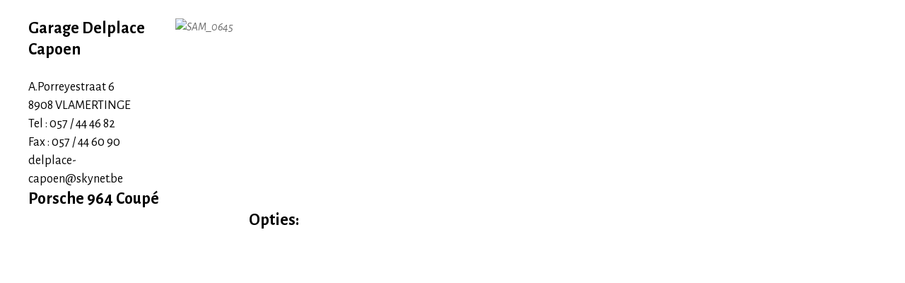

--- FILE ---
content_type: text/html; charset=UTF-8
request_url: https://www.delplace-capoen.be/nl/pdf/porsche-964-coupe
body_size: 5310
content:
<!doctype html><html lang="nl-BE" class="no-js "><head> <meta charset="utf-8"> <meta http-equiv="X-UA-Compatible" content="IE=edge"> <title>Delplace - capoen</title> <meta name="keywords" content=""> <meta name="description" content=""> <meta name="robots" content="index,follow,max-snippet:-1"> <meta name="viewport" content="width=device-width, initial-scale=1, minimal-ui"> <link rel="canonical" href="https://www.delplace-capoen.be/nl/pdf/porsche-964-coupe"> <link rel="stylesheet" href="https://shuttle-assets-new.s3.amazonaws.com/compiled/front-821b78f73f.css"> <link rel="stylesheet" href="https://shuttle-storage.s3.amazonaws.com/deplacecapoen/system/themes/theme-683aa8c572.css"> <link rel="stylesheet" href="https://fonts.googleapis.com/css?family=Alegreya+Sans:400,400italic,700,700italic,300,300italic&subset="> <script src="https://shuttle-assets-new.s3.amazonaws.com/assets/js/vendor/modernizr.min.js"></script> <script src="https://kit.fontawesome.com/f4fe980f49.js" crossorigin="anonymous"></script> <script src="https://kit.fontawesome.com/78bbb71bd9.js" crossorigin="anonymous"></script> <link rel="apple-touch-icon" sizes="57x57" href="https://shuttle-storage.s3.amazonaws.com/deplacecapoen/system/favicon/apple-touch-icon-57x57.png?1510908966&v=0830125e77"><link rel="apple-touch-icon" sizes="60x60" href="https://shuttle-storage.s3.amazonaws.com/deplacecapoen/system/favicon/apple-touch-icon-60x60.png?1510908966&v=0830125e77"><link rel="apple-touch-icon" sizes="72x72" href="https://shuttle-storage.s3.amazonaws.com/deplacecapoen/system/favicon/apple-touch-icon-72x72.png?1510908966&v=0830125e77"><link rel="apple-touch-icon" sizes="76x76" href="https://shuttle-storage.s3.amazonaws.com/deplacecapoen/system/favicon/apple-touch-icon-76x76.png?1510908966&v=0830125e77"><link rel="icon" type="image/png" sizes="32x32" href="https://shuttle-storage.s3.amazonaws.com/deplacecapoen/system/favicon/favicon-32x32.png?1510908966&v=0830125e77"><link rel="icon" type="image/png" sizes="16x16" href="https://shuttle-storage.s3.amazonaws.com/deplacecapoen/system/favicon/favicon-16x16.png?1510908966&v=0830125e77"><link rel="manifest" href="https://shuttle-storage.s3.amazonaws.com/deplacecapoen/system/favicon/manifest.json?1510908966&v=0830125e77"><link rel="mask-icon" href="https://shuttle-storage.s3.amazonaws.com/deplacecapoen/system/favicon/safari-pinned-tab.svg?1510908966&v=0830125e77" color="#ffffff"><link rel="shortcut icon" href="https://shuttle-storage.s3.amazonaws.com/deplacecapoen/system/favicon/favicon.ico?1510908966&v=0830125e77"><meta name="msapplication-TileColor" content="#ffffff"><meta name="msapplication-config" content="https://shuttle-storage.s3.amazonaws.com/deplacecapoen/system/favicon/browserconfig.xml?1510908966&v=0830125e77"> <meta name="apple-mobile-web-app-title" content="Delplace - capoen"> <meta name="application-name" content="Delplace - capoen"> <meta property="og:type" content="website"> <meta property="og:url" content="https://www.delplace-capoen.be/nl/pdf/porsche-964-coupe"> <meta property="og:site_name" content="Delplace - capoen"> <meta property="twitter:card" content="summary_large_image"> <link rel="alternate" hreflang="nl" href="https://www.delplace-capoen.be/nl/pdf/porsche-964-coupe"> <link rel="alternate" hreflang="x-default" href="https://www.delplace-capoen.be/nl/pdf/porsche-964-coupe"> </head><body> <h1 class="u-hiddenVisually">Delplace - capoen</h1> <!--[if lt IE 10]> <p class="BrowseHappy">You are using an <strong>outdated</strong> browser. Please <a href="http://browsehappy.com/">upgrade your browser</a> to improve your experience.</p> <![endif]--> <div class="Page" id="page-22-detail"><div class="Wrapper" id="wrapper"><section class="Main shuttle-Region " ><article class="Container " ><div class="Content shuttle-Block "><!-- Content-inner or Side-inner --><div class="Content-inner "><div class="shuttle-Widget shuttle-TemplateWidget" id="widget-1331-410550946d06be31b9224b450dc1a0fd"><div class="Grid-widgetInnerCell EntityTrigger-1331" ><div class="Row"><div class="shuttle-Widget" id="widget-1333-1ced84d6bbda8e2a7304873252585b0b"><div class="Grid-widgetInnerCell EntityTrigger-1333" ><div class="Row"><div class="shuttle-Widget" id="widget-1293-0ac337696084192b39ba106cf086eb5e"><div class="Grid-widgetInnerCell EntityTrigger-1293" ><div class="Row"><div class="shuttle-Widget custom-style-100" id="widget-1295-bc1eaaf4df19dd0d4ab51242652fceb0"><div class="Container "><div class="Row"><div class="Grid-widgetInnerCell EntityTrigger-1295" ><div class="Row"><div class="shuttle-Widget-wrapGrid wrap-Grid" data-grid-cols="2"><div id="grid_8c32ea4566" class="Grid Grid--withGutter u-noResize"><div class="Grid-cell u-size2of6 u-noResize"><div class="Grid-innerCell " data-grid-cell="2/6"><div class="Row"><div class="shuttle-Element shuttle-Element--title" id="element-1348"><h2 class="custom-style-h2">Garage Delplace Capoen</h2></div></div><div class="Row"><div class="shuttle-Element shuttle-Element--text custom-style-text" id="element-1349"><p>A.Porreyestraat 6<br />8908 VLAMERTINGE<br />Tel : 057 / 44 46 82<br />Fax : 057 / 44 60 90<br />delplace-capoen@skynet.be</p></div></div></div></div><div class="Grid-cell u-size4of6 u-noResize"><div class="Grid-innerCell " data-grid-cell="4/6"><div class="Row"><img class="shuttle-Element shuttle-Element--image EntityTrigger-1340 Entity-1340" alt="SAM_0645" title="" id="element-1340" data-url="https://shuttle-storage.s3.amazonaws.com/deplacecapoen/images/Oldtimers/SAM_0645.jpg?1510656701&w=4320&h=3240" data-asset-resize-id="1340-0-570c9cc477386f20f354edaf0fb3536d-a4417a98dd03ed51bd34a8a2fc33bd85" data-asset-id="555" src=""></div><div class="Row"></div></div></div></div></div></div><div class="Row"><div class="shuttle-Widget-wrapGrid wrap-Grid" data-grid-cols="2"><div id="grid_b4f0cf07f9" class="Grid Grid--withGutter u-noResize"><div class="Grid-cell u-size3of6 u-noResize"><div class="Grid-innerCell " data-grid-cell="3/6"><div class="shuttle-Element shuttle-Element--title" id="element-1297"><h2 class="custom-style-h2">Porsche 964 Coupé</h2></div></div></div><div class="Grid-cell u-size3of6 u-noResize"><div class="Grid-innerCell " data-grid-cell="3/6"><div class="shuttle-Element shuttle-Element--title" id="element-1298"><h2 class="custom-style-98"></h2></div></div></div></div></div></div><div class="Row"><div class="shuttle-Widget-wrapGrid wrap-Grid" data-grid-cols="2"><div id="grid_ede04b7321" class="Grid Grid--withGutter u-noResize"><div class="Grid-cell u-size3of6 u-noResize"><div class="Grid-innerCell " data-grid-cell="3/6"><div class="shuttle-Element shuttle-Element--text custom-style-text" id="element-1311"></div></div></div><div class="Grid-cell u-size3of6 u-noResize"><div class="Grid-innerCell " data-grid-cell="3/6"><div class="shuttle-Widget" id="widget-1309-ba9d2a8953ad5b202c68626e8d8207e6"><div class="Container "><div class="Grid-widgetInnerCell EntityTrigger-1309" ><div class="Row"><div class="shuttle-Element shuttle-Element--title" id="element-1312"><h2 class="custom-style-h2">Opties:</h2></div></div><div class="Row"><div class="shuttle-Widget-wrapGrid wrap-Grid" data-grid-cols="2"><div id="grid_57294b669d" class="Grid Grid--withGutter"><div class="Grid-cell u-size3of6"><div class="Grid-innerCell " data-grid-cell="3/6"><div class="shuttle-Element shuttle-Element--text custom-style-text" id="element-1313"></div></div></div><div class="Grid-cell u-size3of6"><div class="Grid-innerCell " data-grid-cell="3/6"><div class="shuttle-Element shuttle-Element--text custom-style-text" id="element-1314"></div></div></div></div></div></div></div></div></div></div></div></div></div></div></div></div></div></div></div></div></div></div></div></div></div></div></div></div></div></article></section></div></div> <script src="https://shuttle-assets-new.s3.amazonaws.com/compiled/front-821b78f73f.js" data-cookieconsent="ignore" data-cookiecategory="essential"></script><!--IUB-COOKIE-BLOCK-SKIP-START--><script>
		Shuttle.FrontApp.prototype.processCaptchaElements = function() {
			var elements = this.options.elementData['formCaptchaElement'];
			if ($.isEmptyObject(elements)) return;

			var _this = this;
			var callback = 'initialize' + this.randomString(10);

			window[callback] = function() {
				if (typeof grecaptcha === 'undefined' || typeof grecaptcha.render === 'undefined') {
					setTimeout(window[callback], 1);
				} else {
		            _this.googleCaptchaLoaded = true;
		            for (var id in elements) {
		                _this.options.elementData['formCaptchaElement'][id].widget_id = grecaptcha.render('captcha-element-' + id, {
		                    sitekey: '6LdH-BwUAAAAAFD9M54QTXgB27W_3QeRVdiHLWBq',
		                    theme: elements[id].theme,
		                    size: elements[id].size,
		                    type: elements[id].type,
		                    callback: $.proxy(function(id) {
		                        $('[id="captcha-element-' + id + '"]').next().addClass('u-hidden');
		                    }, this, id)
		                });
		            }
				}
			};

			if (this.hasScript('googlecaptcha')) {
				if (this.googleCaptchaLoaded) {
					window[callback]();
				}
			}
			else {
				//dont use the onload query parameter to trigger the callback,
				//the captcha would only show the first time for the user
				//due to race conditions
				//the check in the callback itself will handle this
				this.loadScript('https://www.google.com/recaptcha/api.js?render=explicit', 'googlecaptcha', window[callback]);
			}
		};

		// Thank you Firefox
		var oldCss = $.css
		$.css = function () {
			var result = oldCss.apply($, arguments)

			if (result === 'url("about:invalid")') {
				return '';
			}

			return result
		}

		var oldShare = Shuttle.FrontApp.prototype.share;
		Shuttle.FrontApp.prototype.share = function(url, el, parameters, index, entityId) {
			if (parameters.type === 'whatsapp') {
				if (!url) url = window.location.href;
				window.location = 'whatsapp://send?text=' + encodeURIComponent(url);
			} else {
				oldShare.apply(this, arguments);
			}
		};

		Shuttle.FrontApp.prototype.loadGoogleMapsScript = function(onLoaded) {
			var _this = this;
			if (this.hasScript('googlemaps')) {
				if (this.googleMapsLoaded) {
					onLoaded();
				} else {
					setTimeout(function () {
						_this.loadGoogleMapsScript(onLoaded);
					}, 100);
				}
			}
			else {
				var callback = 'initialize' + this.randomString(10);
				window[callback] = function() {
					_this.googleMapsLoaded = true;
					onLoaded();
				};
				this.loadScript('https://maps.googleapis.com/maps/api/js?key=AIzaSyDJBQD97qHftHA9dJbI3KfM1DpQSke93sM&libraries=places&callback=' + callback, 'googlemaps');
			}
		};

		Shuttle.FrontApp.prototype.initializeOnIntersect = function(elements, initialize) {
			var observer = null;
			var _this = this;

			if (!!window.IntersectionObserver) {
				observer = new IntersectionObserver(function (entries, observer) {
					entries.forEach(function (entry) {
						if (entry.isIntersecting) {
							_this.loadGoogleMapsScript(function () {
								initialize(entry.target);
							});
							observer.unobserve(entry.target);
						}
					});
				});
			}

			elements.each(function () {
				if (observer) {
					observer.observe(this);
				} else {
					_this.loadGoogleMapsScript(function () {
						initialize(this);
					});
				}
			});
		};

		Shuttle.FrontApp.prototype.processGoogleMaps = function() {
			this.processGoogleMapsElements();
			this.processGoogleAutocompletes();
		};

		// Lazy-load Google Maps
		let elementData = null;
		Shuttle.FrontApp.prototype.processGoogleMapsElements = function() {
			var _this = this;

			if (! elementData) {
				elementData = _this.options.elementData;
			}

			this.locationsToPost = [];
			this.googleMapsIds = [];
			var maps = $('.googleMapsElementMap:not(.is-initialized)');
			maps.each(function() {
				var $this = $(this);
				var id = $this.attr('data-id');
				_this.googleMapsIds.push(id);
			});

			this.initializeOnIntersect(maps, function (element) {
				if ($(element).hasClass('is-initialized')) {
					return
				}

				$(element).addClass('is-initialized');
				var id = $(element).attr('data-id');
				var data = elementData['googleMapsElement'][id];
				_this.initializeGoogleMaps(id, data);
			});
		};

		// Lazy-load Google Autocomplete
		Shuttle.FrontApp.prototype.processGoogleAutocompletes = function() {
			this.initializeOnIntersect($('input[type=text].google-autocomplete:not(.is-initialized)'), function (element) {
				if ($(element).hasClass('is-initialized')) {
					return
				}

				var $this = $(element);
				$this.addClass('is-initialized');

				var options = {};
				var country = $this.attr('data-country');
				if (country && country !== 'all') {
					options.componentRestrictions = {country: country};
				}

				// bind the autocomplete to the element, so we allow frontenders to manipulate the behaviour
				// for instance: on publibox, we needed to autosubmit the form, so now the frontender can do something like
				// var autocomplete = $('someinput').data('google-autocomplete');
				// autocomplete.addListener('place_changed', function(){ ...submit the form... });
				$this.data('google-autocomplete', new google.maps.places.Autocomplete(element, options));
			});
		};

		Shuttle.FrontApp.prototype.processAssetResizes = function(context) {
			var _this = this;
			if ( ! context) context = 'body';

			if (typeof this.options.elementData['assetResize'] === 'undefined') return [];
			var resizeData = this.options.elementData['assetResize'];
			var result = [];

			$(context).find('[data-asset-resize-id]').each(function() {
				var $this = $(this);
				var id = $this.attr('data-asset-resize-id');
				$this.removeAttr('data-asset-resize-id');
				var data = null;

				if (typeof resizeData[id] === 'undefined') {
					// try to find resizeOptions of other elements in parent widgets
					// needed for things like infinite scroll
					var parentWidget = $this.closest('.shuttle-Widget');
					while (parentWidget.length > 0) {
						var otherImages = parentWidget.find('[data-asset-resize-id]:not([data-asset-resize-id="' + id + '"])');
						if (otherImages.length > 0 && typeof resizeData[otherImages.attr('data-asset-resize-id')] !== 'undefined') {
							data = $.extend(true, {}, resizeData[otherImages.attr('data-asset-resize-id')]);
							data.assetId = $this.attr('data-asset-id');
							break;
						}
						else {
							otherImages = parentWidget.find('[data-asset-resized-id]');
							if (otherImages.length > 0 && typeof resizeData[otherImages.attr('data-asset-resized-id')] !== 'undefined') {
								data = $.extend(true, {}, resizeData[otherImages.attr('data-asset-resized-id')]);
								data.assetId = $this.attr('data-asset-id');
								break;
							}
						}
						parentWidget = parentWidget.parent().closest('.shuttle-Widget');
					}
				}
				else {
					data = resizeData[id];
				}

				$this.attr('data-asset-resized-id', id);
				if (!data) return;
				if (!data.assetId) return;
				var hash = data.assetId + '-' + JSON.stringify(data.resizeOptions);

				var background = false;
				if (this.tagName === 'IMG') {
					var src = $this.attr('src');

					//if the src is undefined, we are lazy loading the image
					if(src === undefined){
						src = $this.attr('data-src');
					}

					if (src.indexOf('blank.gif') >= 0) {
						background = true;
					}
				}
				else {
					background = true;
				}

				if (background) {

					//check lazy first, because this has less browser inconsistencies
					if($(this).attr('data-bg')){
						return;
					} else {
						var backgroundImage = $this.css('background-image');
						//make sure url?some=query&para=meters#some-anchor-link still get resized
						//so we always drop the anchor part when comparing
						//the expression needs to be greedy
						var location = window.location.href.replace(/(.*?)(#.*)?$/, '$1');

						if (backgroundImage && backgroundImage != 'none' && backgroundImage != 'url(' + location + ')' && backgroundImage != 'url("' + location + '")' && backgroundImage != 'url("")') return;
					}
				}
				else {
					if ($this.attr('src') || $this.attr('data-src')) return;
				}

				if (typeof _this.assetResizes[hash] === 'undefined') {
					_this.assetResizes[hash] = {
						asset_id: data.assetId,
						resize_options: data.resizeOptions,
						elements: [],
						url: '',
						loading: false
					}
				}
				else if (_this.assetResizes[hash].url) {
					if (background) {
						$this.css('background-image', 'url(' + _this.assetResizes[hash].url + ')');
					}
					else {
						$this.attr('src', _this.assetResizes[hash].url);
					}
					return;
				}

				for (var i = 0; i < _this.assetResizes[hash].elements.length; i++) {
					if (_this.assetResizes[hash].elements[i].element == this) {
						return;
					}
				}

				_this.assetResizes[hash].elements.push({
					element: this,
					background: background
				});

				result.push(this);
			});

			for (var hash in this.assetResizes) {
				if (_this.assetResizes[hash].url) continue;
				if (_this.assetResizes[hash].loading) continue;
				_this.assetResizes[hash].loading = true;

				this.resizeAsset(this.assetResizes[hash].asset_id, this.assetResizes[hash].resize_options, $.proxy(function(hash, url) {
					_this.assetResizes[hash].url = url;
					var elements = _this.assetResizes[hash].elements;
					for (var i = 0; i < elements.length; i++) {

						var element = elements[i];

						if (element.background) {
							$(element.element).css('background-image', 'url(' + url + ')');
						}
						else {
							$(element.element).attr('src', url);
						}

						if($(element.element).hasClass('lazy-hidden')){
							$(element.element).toggleClass('lazy-hidden lazy-loaded');
						}
					}
				}, this, hash));
			}

			return result;
		};

		Shuttle.init({
			resizeAssetUrl: 'https://www.delplace-capoen.be/entities/assets/:id/resize',
			googleMapsLocationUrl: 'https://www.delplace-capoen.be/entities/google-maps-location',
			assetBaseUrl: 'https://shuttle-assets-new.s3.amazonaws.com/',
			sessionToken: '8LySHJwkDpOl9gCF0A8NkPyoIFScfyOaRWkYKV2A',
			lang: {
				labels: {
					required_field: "Dit veld is verplicht.",
					email_field: "Gelieve een geldig e-mailadres in te vullen.",
					number_field: "Gelieve een geldig getal in te vullen.",
					min_field: "Deze waarde mag niet lager zijn dan %s.",
					max_field: "Deze waarde mag niet groter zijn dan %s.",
					range: "Deze waarde moet tussen %s en %s liggen."
				}
			},
			elementData: {"assetResize":{"1340-0-570c9cc477386f20f354edaf0fb3536d-a4417a98dd03ed51bd34a8a2fc33bd85":{"assetId":"555","resizeOptions":{"width":"1822"}}}}
		});

		Shuttle.mergeWordFilesHandler = function (params) {
			window.location.href = window.location.origin + '/download-requests/' + params.response;
		};

		Shuttle.mergeTextFilesHandler = function (params) {
			window.location.href = window.location.origin + '/download-requests/' + params.response;
		};

		// Fix SharpSpring forms
		$('form').each(function () {
			if (this.onsubmit) {
				var onsubmit = this.onsubmit;
				this.onsubmit = null;

				$(this).submit(function (event) {
					onsubmit.call(this, event);
				});
			}
		});

	</script><!--IUB-COOKIE-BLOCK-SKIP-END--> <script>
        var google_tag_params = {
                    };
    </script> <script>(function(){
    function init() {
        $('.custom-style-47 > .ToggleNav-icon').on('click', function() {
            $('html').toggleClass('showNav');
        });
    }
    
    init();
})();</script> </body></html>

--- FILE ---
content_type: text/css
request_url: https://shuttle-storage.s3.amazonaws.com/deplacecapoen/system/themes/theme-683aa8c572.css
body_size: 30705
content:
.custom-style-form-success-message{border-width:1px;border-style:solid;border-radius:3px;border-color:#489843;color:#489843;background-color:rgba(72,152,67,.2);padding-top:8px;padding-bottom:8px;padding-left:16px;padding-right:16px;background-repeat:no-repeat}.custom-style-form-error-message{border-width:1px;border-style:solid;border-radius:3px;border-color:#d44422;color:#d44422;background-color:rgba(212,68,34,.2);padding-top:8px;padding-bottom:8px;padding-left:16px;padding-right:16px;background-repeat:no-repeat}.custom-style-body,body{font-family:"Alegreya Sans";color:#666;font-size:16px;line-height:1.5;background-repeat:no-repeat}.custom-style-body,body,.Page .Button,.Page a,.Page input[type=text],.Page input[type=date],.Page input[type=email],.Page input[type=password],.Page input[type=number],.Page input[type=search],textarea,.Page .Teaser-description,.Page .Teaser-title,.Page .customSelect{-webkit-font-smoothing:antialiased;-moz-osx-font-smoothing:grayscale;transition:background-color .5s,border-color .5s,color .5s}.custom-style-h1{margin-bottom:24px;font-size:30px;line-height:1.2;font-weight:700;text-transform:uppercase;background-repeat:no-repeat}.custom-style-h2{margin-bottom:25px;font-size:24px;line-height:30px;font-family:"Alegreya Sans";text-transform:none;color:#000;font-weight:700;background-repeat:no-repeat}.custom-style-h3{margin-bottom:24px;font-size:20px;line-height:1.2;font-weight:700;text-transform:uppercase;background-repeat:no-repeat}.custom-style-text{margin-bottom:24px;color:#000;font-family:"Alegreya Sans";font-size:18px;line-height:26px;background-repeat:no-repeat}.custom-style-link,a{color:#5b8ede;background-repeat:no-repeat}.custom-style-link:hover,.custom-style-link-hover,a:hover{color:rgba(99,156,242,.9)}.custom-style-link:active,.custom-style-link-active,a:active{color:#5b8ede}.custom-style-link:focus,.custom-style-link-focus,a:focus{color:#268cce}.custom-style-button{border-width:1px;border-style:solid;border-color:#000;padding-top:8px;padding-bottom:8px;padding-left:16px;padding-right:16px;font-size:16px;text-align:center;font-family:"Alegreya Sans";text-transform:uppercase;color:#000;font-weight:700;background-repeat:no-repeat}.custom-style-button:hover,.custom-style-button-hover{border-color:#000;background-color:#000;color:#fff}.custom-style-form-text-field{border-width:1px;border-style:solid;border-color:#c5c5c5;background-color:#fff;color:#666;padding-top:10px;padding-bottom:10px;padding-left:16px;padding-right:16px;line-height:1;font-family:"Alegreya Sans";font-weight:300;background-repeat:no-repeat}.custom-style-form-text-field:focus,.custom-style-form-text-field-focus{border-color:#919191}.custom-style-form-list-field{border-width:1px;border-style:solid;border-color:#c5c5c5;background-color:#fff;color:#666;padding-top:10px;padding-bottom:10px;padding-left:16px;padding-right:30px;line-height:1;font-family:"Alegreya Sans";font-weight:300;background-repeat:no-repeat}.custom-style-form-list-field:focus,.custom-style-form-list-field-focus{border-color:#919191}.custom-style-form-button{border-width:1px;border-style:solid;border-color:#000;padding-top:8px;padding-bottom:8px;padding-left:16px;padding-right:16px;font-size:16px;text-align:center;font-family:"Alegreya Sans";text-transform:uppercase;color:#000;font-weight:700;background-repeat:no-repeat}.custom-style-form-button:hover,.custom-style-form-button-hover{border-color:#000;background-color:#000;color:#fff}.custom-style-navigation{text-transform:uppercase;width:100%;background-repeat:no-repeat}.custom-style-navigation{margin-right:0}@media (min-width:960px){.custom-style-navigation{margin-right:110px}}@media (min-width:1120px){.custom-style-navigation{margin-right:15px}}@media (max-width:767px){.custom-style-navigation{-webkit-flex-direction:column;-ms-flex-direction:column;flex-direction:column;-webkit-align-items:center;-ms-flex-align:center;align-items:center}.custom-style-navigation>.Nav-item + .Nav-item{margin-left:0!important}}.custom-style-navigation-item{color:#000;text-transform:uppercase;font-size:18px;background-repeat:no-repeat}.custom-style-navigation-item:hover,.custom-style-navigation-item-hover{color:#5b8ede}.custom-style-navigation-item:active,.custom-style-navigation-item-active{color:#5b8ede}.custom-style-navigation-item:focus,.custom-style-navigation-item-focus{color:#5b8ede}.custom-style-navigation-item{margin-right:0}@media (min-width:980px){.custom-style-navigation-item{margin-right:20px}}@media (min-width:1200px){.custom-style-navigation-item{margin-right:30px}}.custom-style-responsive-navigation-dropdown{position:absolute;top:100%;left:0;right:0;background-color:#fafafa;background-repeat:no-repeat}.custom-style-responsive-navigation-dropdown>.Nav-item + .Nav-item{margin-top:0!important}.custom-style-responsive-navigation-button{padding-top:6px;padding-bottom:6px;padding-left:12px;padding-right:12px;background-repeat:no-repeat}@media (min-width:768px){.custom-style-language-navigation{position:absolute}.custom-style-language-navigation .Nav-item a.custom-style-language-navigation-item-active{display:none}.custom-style-language-navigation .Nav-item a:not(.custom-style-language-navigation-item-active){margin-top:12px}}@media (max-width:767px){.custom-style-language-navigation{-webkit-flex-direction:row!important;-ms-flex-direction:row!important;flex-direction:row!important}}.custom-style-slider-previous-arrow{width:42px;height:42px;background-color:rgba(99,156,242,.9);font-size:20px;color:#fff;background-repeat:no-repeat}.custom-style-slider-previous-arrow:hover,.custom-style-slider-previous-arrow-hover{color:#fff;background-color:rgba(99,156,242,.9)}.custom-style-slider-previous-arrow:active,.custom-style-slider-previous-arrow-active{color:#fff}.custom-style-slider-previous-arrow:focus,.custom-style-slider-previous-arrow-focus{color:#fff}.custom-style-slider-previous-arrow{position:absolute;top:50%;left:24px;-webkit-transform:translateY(-50%) scale(1,1);transform:translateY(-50%) scale(1,1)}.custom-style-slider-previous-arrow:before{content:'\f104';font-family:"Font Awesome 5 Pro";position:absolute;left:50%;top:50%;-webkit-transform:translate(-50%,-50%);transform:translate(-50%,-50%)}.custom-style-slider-next-arrow{width:42px;height:42px;background-color:rgba(99,156,242,.9);font-size:20px;color:#fff;background-repeat:no-repeat}.custom-style-slider-next-arrow:hover,.custom-style-slider-next-arrow-hover{color:#fff;background-color:rgba(99,156,242,.9)}.custom-style-slider-next-arrow:active,.custom-style-slider-next-arrow-active{color:#fff}.custom-style-slider-next-arrow:focus,.custom-style-slider-next-arrow-focus{color:#fff}.custom-style-slider-next-arrow{position:absolute;top:50%;left:24px;-webkit-transform:translateY(-50%) scale(1,1);transform:translateY(-50%) scale(1,1)}.custom-style-slider-next-arrow:before{content:'\f104';font-family:"Font Awesome 5 Pro";position:absolute;left:50%;top:50%;-webkit-transform:translate(-50%,-50%);transform:translate(-50%,-50%)}.custom-style-slider-next-arrow{left:auto;right:24px;-webkit-transform:translateY(-50%) scale(-1,1);transform:translateY(-50%) scale(-1,1)}.custom-style-1{text-align:center!important}.custom-style-2{text-align:left!important}.custom-style-3{text-align:right!important}.custom-style-4{display:block!important}.custom-style-5{display:none!important}.custom-style-6{border:0!important;clip:rect(1px,1px,1px,1px)!important;height:1px!important;overflow:hidden!important;padding:0!important;position:absolute!important;width:1px!important}.custom-style-7{display:inline!important}.custom-style-8{display:inline-block!important;max-width:100%}.custom-style-9{display:table!important}.custom-style-10{display:table-cell!important}.custom-style-11{display:table-row!important}.custom-style-12{word-wrap:break-word!important}.custom-style-13{color:inherit!important}.custom-style-14{text-rendering:optimizeLegibility;-webkit-font-feature-settings:"kern" 1;-moz-font-feature-settings:"kern" 1;font-feature-settings:"kern" 1;-webkit-font-kerning:normal;-moz-font-kerning:normal;font-kerning:normal}.custom-style-15{white-space:nowrap!important}.custom-style-16{position:absolute!important;left:50%!important;top:50%!important;-webkit-transform:translate(-50%,-50%)!important;transform:translate(-50%,-50%)!important;z-index:2}.custom-style-17{max-width:100%;overflow:hidden!important;text-overflow:ellipsis!important;white-space:nowrap!important;word-wrap:normal!important}.custom-style-18 .Grid{-webkit-justify-content:flex-start;-ms-flex-pack:start;justify-content:flex-start}.custom-style-18 .Grid-cell{width:auto!important;display:block}.custom-style-19 .Grid{-webkit-justify-content:flex-end;-ms-flex-pack:end;justify-content:flex-end}.custom-style-19 .Grid-cell{width:auto!important;display:block}.custom-style-20 .Grid{-webkit-justify-content:center;-ms-flex-pack:center;justify-content:center}.custom-style-20 .Grid-cell{width:auto!important;display:block}.custom-style-21 .Grid{-webkit-justify-content:space-between;-ms-flex-pack:justify;justify-content:space-between}.custom-style-21 .Grid-cell{width:auto!important;display:block}.custom-style-22 .Grid{-webkit-justify-content:space-around;-ms-flex-pack:distribute;justify-content:space-around}.custom-style-22 .Grid-cell{width:auto!important;display:block}.custom-style-26{position:absolute;top:0;left:0;right:0;z-index:3;padding-top:40px}.custom-style-26>.Container>.Grid-widgetInnerCell>.Row>.wrap-Grid>.Grid{-webkit-justify-content:space-between;-ms-flex-pack:justify;justify-content:space-between}.custom-style-26>.Container>.Grid-widgetInnerCell>.Row>.wrap-Grid>.Grid>.Grid-cell{width:auto!important}@media (max-width:767px){.custom-style-26>.Container,.custom-style-26>.Container>.Grid-widgetInnerCell>.Row>.wrap-Grid>.Grid,.custom-style-26>.Container>.Grid-widgetInnerCell>.Row>.wrap-Grid>.Grid>.Grid-cell:last-child,.custom-style-26>.Container>.Grid-widgetInnerCell>.Row>.wrap-Grid>.Grid>.Grid-cell:last-child>.Grid-innerCell{position:static}}.custom-style-27{z-index:3;background-repeat:no-repeat}.custom-style-30{position:relative}@media (min-width:960px){.custom-style-30{position:absolute;top:-60px;right:15px}}@media (min-width:768px){.custom-style-30{height:121px;width:121px;min-width:121px}}@media (max-width:767px){.custom-style-30{height:calc((121px / 100) * 75);width:calc((121px / 100) * 75)}}@media (min-width:1200px){.custom-style-31{padding-top:100px}}@media (max-width:1199px){.custom-style-31{padding-top:9.6%}}.custom-style-32{margin-bottom:80px;background-repeat:no-repeat}@media (min-width:1200px){.custom-style-32{padding-top:100px}}@media (max-width:1199px){.custom-style-32{padding-top:9.6%}}@media (min-width:1200px){.custom-style-33 .FlexEmbed-ratio{}}@media screen and (max-width:767px){.custom-style-33 .FlexEmbed .FlexEmbed-ratio{padding-bottom:100%!important}}.custom-style-34{position:absolute!important;left:50%!important;top:50%!important;-webkit-transform:translate(-50%,-50%)!important;transform:translate(-50%,-50%)!important;z-index:2}.custom-style-36{padding-top:48px;padding-bottom:48px;background-repeat:no-repeat}.custom-style-36 .Grid{-webkit-justify-content:space-between;-ms-flex-pack:justify;justify-content:space-between}.custom-style-36 .Grid-cell{width:auto!important;display:block}@media (max-width:767px){.custom-style-36 .Grid-cell{display:-webkit-flex;display:-ms-flexbox;display:flex;-webkit-justify-content:center;-ms-flex-pack:center;justify-content:center;text-align:center}}.custom-style-36 h2{margin-bottom:15px}.custom-style-38{color:#fff;background-repeat:no-repeat}.custom-style-38:hover,.custom-style-38-hover{color:#fff}.custom-style-38:active,.custom-style-38-active{color:#fff}.custom-style-38:focus,.custom-style-38-focus{color:#fff}.custom-style-38:before{content:"\f105";font-family:"Font Awesome 5 Pro";margin-right:6px}.custom-style-39{border-radius:100%;width:30px;height:30px;line-height:34px;text-align:center;background-color:#3b5998;color:#fff;font-size:16px;background-repeat:no-repeat}.custom-style-39:hover,.custom-style-39-hover{color:#fff;background-color:#3b5998}.custom-style-39:active,.custom-style-39-active{border-color:#fff;background-color:#3b5998;color:#fff}.custom-style-39:focus,.custom-style-39-focus{border-color:#fff;background-color:#3b5998;color:#fff}.custom-style-40{display:-webkit-flex;display:-ms-flexbox;display:flex;-webkit-justify-content:center;-ms-flex-pack:center;justify-content:center}@media (min-width:767px){.custom-style-40{-webkit-justify-content:flex-start;-ms-flex-pack:start;justify-content:flex-start}}.custom-style-40>.Row:not(:last-child){margin-right:12px}.custom-style-41{color:#000;background-repeat:no-repeat}.custom-style-42{background-color:#5b8ede;padding-top:6px;padding-bottom:6px;background-repeat:no-repeat}.custom-style-42 .Grid{-webkit-justify-content:space-between;-ms-flex-pack:justify;justify-content:space-between}.custom-style-42 .Grid-cell{width:auto!important;display:block}.custom-style-42>.Container>.Grid-widgetInnerCell>.Row>.wrap-Grid>.Grid>.Grid-cell:last-child{-webkit-flex-shrink:0;-ms-flex-negative:0;flex-shrink:0}.custom-style-43{color:#fff;font-weight:300;background-repeat:no-repeat}.custom-style-44{color:#fff;background-repeat:no-repeat}.custom-style-44 .Grid{-webkit-justify-content:flex-start;-ms-flex-pack:start;justify-content:flex-start}.custom-style-44 .Grid-cell{width:auto!important;display:block}.custom-style-44{display:-webkit-flex;display:-ms-flexbox;display:flex;-webkit-flex-direction:column;-ms-flex-direction:column;flex-direction:column}.custom-style-44,.custom-style-44>a{color:white;transition:opacity .25s}.custom-style-44 svg{display:block;width:16px;height:14px;fill:currentColor}.custom-style-44>a:hover{opacity:.5}.custom-style-44 .Grid-cell{width:auto!important;display:block}.custom-style-46 .Grid-cell{width:auto!important;display:block}@media (max-width:767px){.custom-style-47 .ToggleNav-icon{cursor:pointer;height:15px;position:relative;-webkit-transform:rotate(0deg);transform:rotate(0deg);width:22px}.custom-style-47 .ToggleNav-icon-item{background-color:#45545e;display:block;height:1px;left:0;opacity:1;position:absolute;-webkit-transform:rotate(0deg);transform:rotate(0deg);transition:.2s ease-in-out;width:100%}.custom-style-47 .ToggleNav-icon-item:nth-child(1){top:0}.custom-style-47 .ToggleNav-icon-item:nth-child(2){top:7px}.custom-style-47 .ToggleNav-icon-item:nth-child(3){top:15px}.showNav .custom-style-47 .ToggleNav-icon-item:nth-child(1){top:8px;-webkit-transform:rotate(135deg);transform:rotate(135deg)}.showNav .custom-style-47 .ToggleNav-icon-item:nth-child(2){opacity:0;left:-22px}.showNav .custom-style-47 .ToggleNav-icon-item:nth-child(3){top:8px;-webkit-transform:rotate(-135deg);transform:rotate(-135deg)}}@media (min-width:768px){.custom-style-48 .Grid{-webkit-justify-content:flex-end;-ms-flex-pack:end;justify-content:flex-end}.custom-style-48 .Grid-cell{width:auto!important;display:block}.custom-style-48>.Grid-widgetInnerCell{display:-webkit-flex;display:-ms-flexbox;display:flex;-webkit-justify-content:flex-start;-ms-flex-pack:start;justify-content:flex-start}.custom-style-48>.Grid-widgetInnerCell>.Row + .Row{margin-left:12px}}@media (max-width:767px){.custom-style-48{position:absolute;left:0;right:0;top:100%;padding:20px;background-color:white;visibility:hidden;opacity:0;transition:opacity .5s,visibility .5s}.showNav .custom-style-48{visibility:visible;opacity:1}}@media (min-width:768px){.custom-style-49 .Row + .Row{opacity:0;visibility:hidden;transition:opacity .5s,visibility .5s}.custom-style-49:hover .Row + .Row{opacity:1;visibility:visible}}@media (max-width:767px){.custom-style-49 .Row:first-child{display:none}}.custom-style-50{background-color:rgba(255,255,255,.8);background-repeat:no-repeat}@media (max-width:767px){.custom-style-50 .Grid .Grid-cell + .Grid-cell,.custom-style-50 .Grid .Grid-cell + .Grid-cell .Grid-innerCell{position:static}.custom-style-50 .Grid .Grid-cell:nth-child(2){-webkit-order:2;-ms-flex-order:2;order:2}.custom-style-50 .Grid .Grid-cell:nth-child(3){-webkit-flex:1;-ms-flex:1;flex:1;margin-left:15px}}@media (min-width:970px){.custom-style-50{padding:10px 0}}@media (min-width:768px){.custom-style-51{height:71px;width:150px}}@media (min-width:970px){.custom-style-51{margin-left:15px}}@media (max-width:767px){.custom-style-51{height:calc((71px / 100) * 75);width:calc((150px / 100) * 75)}}.custom-style-53{border-width:0;border-style:solid;border-color:#000;padding-top:8px;padding-bottom:8px;padding-left:16px;padding-right:16px;font-size:20px;text-align:center;font-family:"Alegreya Sans";text-transform:none;color:#fff;font-weight:700;background-color:rgba(99,156,242,.9);width:100%;background-repeat:no-repeat}.custom-style-53:hover,.custom-style-53-hover{border-color:#000;background-color:#fff;color:rgba(99,156,242,.9);border-left-color:#fff}.custom-style-53:active,.custom-style-53-active{color:#5b8ede;background-color:#fff;border-left-color:#fff}.custom-style-53:focus,.custom-style-53-focus{background-color:rgba(255,255,255,.8);color:#5b8ede;border-left-color:rgba(255,255,255,.8)}.custom-style-53{padding:10px 0}@media (min-width:767px){.custom-style-53{padding:15px 0}}.custom-style-54{position:absolute;bottom:0;left:50%;-webkit-transform:translateX(-50%);transform:translateX(-50%);z-index:2;width:100%;max-width:650px}.custom-style-54>.Container{padding:0}@media (min-width:768px){.custom-style-54{bottom:30px}.custom-style-54>.Container{padding:0 20px}.custom-style-54 .Grid-cell + .Grid-cell .custom-style-53{border-left:1px solid white}}.custom-style-55 img{width:100%}.custom-style-56{width:100%;background-repeat:no-repeat}.custom-style-57{margin-top:20px}@media (min-width:767px){.custom-style-57{margin-top:0;padding-left:70px}}@media (min-width:767px){.custom-style-58{padding-right:70px}}.custom-style-59{text-align:center;background-repeat:no-repeat}@media (min-width:767px){.custom-style-59{display:-webkit-flex;display:-ms-flexbox;display:flex;-webkit-flex-wrap:wrap;-ms-flex-wrap:wrap;flex-wrap:wrap;-webkit-justify-content:center;-ms-flex-pack:center;justify-content:center}.custom-style-59>.Grid-widgetInnerCell{width:50%}}@media (min-width:1200px){.custom-style-60{padding-top:100px}}@media (max-width:1199px){.custom-style-60{padding-top:10%}}.custom-style-61{border-width:1px;border-style:solid;border-color:#fff;padding-top:8px;padding-bottom:8px;padding-left:16px;padding-right:16px;font-size:16px;text-align:center;font-family:"Alegreya Sans";text-transform:none;color:#fff;font-weight:700;background-repeat:no-repeat}.custom-style-61:hover,.custom-style-61-hover{border-color:#000;background-color:#000;color:#fff}.custom-style-62{background-color:rgba(99,156,242,.9);text-align:center;padding-top:50px;padding-bottom:50px;color:#fff;margin-top:96px;background-repeat:no-repeat}.custom-style-62{background:linear-gradient(215deg,#94c2f1,#5b8ede)}.custom-style-63{color:#fff;padding-top:20px;padding-bottom:20px;background-repeat:no-repeat}.custom-style-63{max-width:700px!important}.custom-style-64{margin-bottom:25px;font-size:42px;line-height:30px;font-family:"Alegreya Sans";text-transform:none;color:#fff;font-weight:700;background-repeat:no-repeat}.custom-style-65{margin-bottom:24px;color:#fff;font-family:"Alegreya Sans";font-size:18px;line-height:26px;background-repeat:no-repeat}.custom-style-66{text-align:center;background-repeat:no-repeat}.custom-style-67{text-align:center;color:#000;margin-bottom:55px;background-repeat:no-repeat}.custom-style-68{background-color:rgba(99,156,242,.9);color:#fff;padding-top:10px;padding-bottom:10px;text-align:center;max-width:160px;background-repeat:no-repeat}.custom-style-68{position:absolute;z-index:3;width:100%;bottom:30px}.custom-style-69{margin-bottom:0;font-size:20px;line-height:1.2;font-weight:700;text-transform:uppercase;text-align:center;background-repeat:no-repeat}.custom-style-70{color:#fff;font-size:42px;background-repeat:no-repeat}.custom-style-70{position:absolute;width:100%;height:100%;display:-webkit-flex;display:-ms-flexbox;display:flex;-webkit-flex-wrap:wrap;-ms-flex-wrap:wrap;flex-wrap:wrap;-webkit-justify-content:center;-ms-flex-pack:center;justify-content:center;-webkit-align-items:center;-ms-flex-align:center;align-items:center;z-index:5}.custom-style-71{color:#fff;font-size:42px;background-repeat:no-repeat}.custom-style-71{position:absolute;width:100%;height:100%;display:-webkit-flex;display:-ms-flexbox;display:flex;-webkit-flex-wrap:wrap;-ms-flex-wrap:wrap;flex-wrap:wrap;-webkit-justify-content:center;-ms-flex-pack:center;justify-content:center;-webkit-align-items:center;-ms-flex-align:center;align-items:center;z-index:5}.custom-style-71{background:rgba(91,142,222,.5)}.custom-style-72 .FlexEmbed .FlexEmbed-ratio .FlexEmbed-content .FlexEmbed-object{background-color:#5b8ede;background-blend-mode:multiply}.custom-style-73 .FlexEmbed-object{transition:-webkit-transform 0.5s;transition:transform 0.5s}.custom-style-73:hover .FlexEmbed-object{-webkit-transform:scale(1.1);transform:scale(1.1)}.custom-style-74{text-align:center;background-repeat:no-repeat}.custom-style-74 a{color:black}.custom-style-75{margin-top:10px;background-repeat:no-repeat}.custom-style-76{text-align:center;background-repeat:no-repeat}.custom-style-76{max-width:800px!important}.custom-style-77{margin-bottom:50px;font-size:24px;line-height:30px;font-family:"Alegreya Sans";text-transform:none;color:#000;font-weight:700;background-repeat:no-repeat}.custom-style-78{margin-bottom:25px;font-size:24px;line-height:30px;font-family:"Alegreya Sans";text-transform:none;color:#000;font-weight:700;background-repeat:no-repeat}.custom-style-78{text-align:left}@media (min-width:767px){.custom-style-78{text-align:center}}.custom-style-79{background-color:rgba(99,156,242,.9);color:#fff;padding-top:10px;padding-bottom:10px;text-align:center;max-width:120px;font-weight:700;text-transform:uppercase;background-repeat:no-repeat}.custom-style-79{position:absolute;z-index:3;width:100%;bottom:0}.custom-style-80{text-transform:uppercase;background-color:#eee;padding-left:23px;padding-top:15px;padding-bottom:15px;color:#000;font-weight:700;background-repeat:no-repeat}.custom-style-81{overflow:hidden}.custom-style-81 .FlexEmbed-object{transition:all 500ms;-webkit-transform:scale(1);transform:scale(1)}.custom-style-81:hover .FlexEmbed-object{-webkit-transform:scale(1.05);transform:scale(1.05)}.custom-style-82{border-width:1px;border-style:solid;border-color:#000;padding-top:8px;padding-bottom:8px;padding-left:16px;padding-right:16px;font-size:16px;text-align:center;font-family:"Alegreya Sans";text-transform:uppercase;color:#000;font-weight:700;width:100%;background-repeat:no-repeat}.custom-style-82:hover,.custom-style-82-hover{border-color:#000;background-color:#000;color:#fff}.custom-style-83:before{content:"";background:rgba(0,0,0,.5);position:absolute;top:0;bottom:0;left:0;right:0;z-index:2}.custom-style-84{background-color:rgba(99,156,242,.9);color:#fff;padding-top:10px;padding-bottom:10px;text-align:center;text-transform:uppercase;max-width:120px;font-weight:700;background-repeat:no-repeat}.custom-style-84{position:relative;z-index:3;bottom:44px;width:100%}.custom-style-85{border-bottom-width:1px;border-bottom-style:solid;border-bottom-color:#eee;background-repeat:no-repeat}.custom-style-85{margin-bottom:40px;padding-bottom:40px}@media (min-width:767px){.custom-style-85{margin-bottom:80px;padding-bottom:80px}}.custom-style-86{margin-bottom:24px;color:#000;font-family:"Alegreya Sans";font-size:18px;line-height:26px;background-repeat:no-repeat}@media (min-width:767px){.custom-style-86{padding-left:50px}}.custom-style-87{background-color:#fafafa;margin-top:50px;margin-bottom:50px;padding-top:50px;padding-bottom:50px;background-repeat:no-repeat}.custom-style-88{margin-bottom:25px;font-size:24px;line-height:30px;font-family:"Alegreya Sans";text-transform:none;color:#000;font-weight:700;text-align:center;background-repeat:no-repeat}.custom-style-89>.Row>.Grid-widgetInnerCell .Row .wrap-Grid .Grid{padding:2px 0 5px 5px}.custom-style-89>.Row>.Grid-widgetInnerCell .Row:nth-child(even) .wrap-Grid .Grid{background:#eee}.custom-style-90{border-width:0;border-style:solid;border-color:#000;padding-top:8px;padding-bottom:8px;padding-left:16px;padding-right:16px;font-size:20px;text-align:center;font-family:"Alegreya Sans";text-transform:none;color:#5b8ede;font-weight:700;background-color:rgba(255,255,255,.8);width:100%;border-left-color:#fff;border-left-width:1px;border-left-style:solid;background-repeat:no-repeat}.custom-style-90:hover,.custom-style-90-hover{border-color:#fff;background-color:rgba(99,156,242,.9);color:#fff;border-left-color:#fff}.custom-style-90:active,.custom-style-90-active{color:#5b8ede;background-color:#fff;border-left-color:#fff}.custom-style-90:focus,.custom-style-90-focus{background-color:rgba(255,255,255,.8);color:#5b8ede;border-left-color:rgba(255,255,255,.8)}.custom-style-90{padding:10px 0}@media (min-width:767px){.custom-style-90{padding:15px 0}}.custom-style-91 .Grid-cell:nth-child(1){-webkit-order:2;-ms-flex-order:2;order:2}.custom-style-91 .Grid-cell:nth-child(2) .custom-style-57 h2{margin-top:40px}@media (min-width:767px){.custom-style-91 .Grid-cell:nth-child(1){-webkit-order:0;-ms-flex-order:0;order:0}.custom-style-91 .Grid-cell:nth-child(2) .custom-style-57 h2{margin-top:0}}.custom-style-92{border-width:1px;border-style:solid;border-color:#5b8ede;padding-top:8px;padding-bottom:8px;padding-left:16px;padding-right:16px;font-size:16px;text-align:center;font-family:"Alegreya Sans";text-transform:uppercase;color:#5b8ede;font-weight:700;width:100%;background-repeat:no-repeat}.custom-style-92:hover,.custom-style-92-hover{border-color:#5b8ede;background-color:#5b8ede;color:#fff}.custom-style-92:active,.custom-style-92-active{background-color:#5b8ede;color:#fff}.custom-style-93{max-width:800px;margin:auto}.custom-style-94{margin-bottom:24px;color:#000;font-family:"Alegreya Sans";font-size:18px;line-height:30px;background-repeat:no-repeat}.custom-style-95{margin:auto;margin-bottom:40px;color:#000;font-family:"Alegreya Sans";font-size:18px;line-height:26px;text-align:center;max-width:50%;margin-right:auto;background-repeat:no-repeat}.custom-style-96{margin-bottom:24px;color:#000;font-family:"Alegreya Sans";font-size:18px;line-height:26px;font-weight:700;background-repeat:no-repeat}.custom-style-97{width:50%;background-repeat:no-repeat}.custom-style-98{margin-bottom:25px;font-size:24px;line-height:30px;font-family:"Alegreya Sans";text-transform:none;color:#5b8ede;font-weight:700;text-align:right;background-repeat:no-repeat}.custom-style-99{text-align:center;background-repeat:no-repeat}.custom-style-99 a{color:black}.custom-style-99 img{border:5px solid #2e9fff}.custom-style-100{max-width:600px;margin-top:25px;background-repeat:no-repeat}.custom-style-cookie-bar{position:fixed;bottom:0;left:0;right:0;height:55px;z-index:999999;padding-top:13px;padding-bottom:13px;padding-left:20px;padding-right:20px;background-color:#000;color:#fff;background-repeat:no-repeat}.custom-style-cookie-bar-button{border-radius:5px;line-height:30px;padding-left:20px;padding-right:20px;color:#000;background-color:#fff;background-repeat:no-repeat}.color-6{color:#fff}.color-6-back{background-color:#fff}.color-9{color:#c5c5c5}.color-9-back{background-color:#c5c5c5}.color-8{color:#919191}.color-8-back{background-color:#919191}.color-7{color:#666}.color-7-back{background-color:#666}.color-5{color:#000}.color-5-back{background-color:#000}.color-2{color:rgba(72,152,67,.2)}.color-2-back{background-color:rgba(72,152,67,.2)}.color-1{color:#489843}.color-1-back{background-color:#489843}.color-4{color:rgba(212,68,34,.2)}.color-4-back{background-color:rgba(212,68,34,.2)}.color-3{color:#d44422}.color-3-back{background-color:#d44422}.color-11{color:#359fe3}.color-11-back{background-color:#359fe3}.color-10{color:#268cce}.color-10-back{background-color:#268cce}.color-12{color:#fafafa}.color-12-back{background-color:#fafafa}.color-13{color:#111}.color-13-back{background-color:#111}.color-14{color:#5b8ede}.color-14-back{background-color:#5b8ede}.color-15{color:rgba(255,255,255,.8)}.color-15-back{background-color:rgba(255,255,255,.8)}.color-16{color:rgba(99,156,242,.9)}.color-16-back{background-color:rgba(99,156,242,.9)}.color-17{color:#3b5998}.color-17-back{background-color:#3b5998}.color-18{color:#eee}.color-18-back{background-color:#eee}.Container{max-width:1200px}@media (max-width:1199px){.Container{padding-right:20px;padding-left:20px}}@media (max-width:767px){.Content--left,.Content--middle,.Content--right,.Side--left,.Side--right{width:100%!important;float:none!important}.Content--left{margin-right:0!important}.Content--middle{margin-right:0!important;margin-left:0!important}.Content--right{margin-left:0!important}}@media (min-width:1200px){.u-lg-hidden{display:none!important}}@media (min-width:768px) and (max-width:1199px){.u-md-hidden{display:none!important}}@media (max-width:767px){.u-sm-hidden{display:none!important}}*{outline:none}.Container{width:100%}.Container:before,.Container:after{content:none}.Grid{display:-webkit-flex;display:-ms-flexbox;display:flex}.Grid:not(.u-noResize){-webkit-flex-wrap:wrap;-ms-flex-wrap:wrap;flex-wrap:wrap}.Grid--alignMiddle{-webkit-align-items:center;-ms-flex-align:center;align-items:center}.Grid--alignBottom{-webkit-align-items:flex-end;-ms-flex-align:end;align-items:flex-end}.Grid--withSideGutter-xsmall{margin-top:-6px;margin-left:-6px}.Grid--withSideGutter-xsmall>.Grid-cell{padding-top:6px;padding-left:6px}.Grid--withSideGutter-small{margin-top:-12px;margin-left:-12px}.Grid--withSideGutter-small>.Grid-cell{padding-top:12px;padding-left:12px}.Grid--withSideGutter{margin-top:-24px;margin-left:-24px}.Grid--withSideGutter>.Grid-cell{padding-top:24px;padding-left:24px}.Grid--withSideGutter-large{margin-top:-36px;margin-left:-36px}.Grid--withSideGutter-large>.Grid-cell{padding-top:36px;padding-left:36px}.Grid--withSideGutter-xlarge{margin-top:-48px;margin-left:-48px}.Grid--withSideGutter-xlarge>.Grid-cell{padding-top:48px;padding-left:48px}.Row:empty{display:none}.Nav{display:-webkit-flex;display:-ms-flexbox;display:flex}.Nav:not(.Nav--stacked){-webkit-flex-wrap:wrap;-ms-flex-wrap:wrap;flex-wrap:wrap}.Nav--stacked{-webkit-flex-direction:column;-ms-flex-direction:column;flex-direction:column}.Nav>li,.Nav>li>a,.Nav>li>span{display:block}a[href^="mailto"]{word-break:break-all}::-moz-selection{background-color:#111;color:#fff}::selection{background-color:#111;color:#fff}input[type=date],input[type=email],input[type=number],input[type=password],input[type=search],input[type=text],textarea,.customSelect{box-shadow:none}